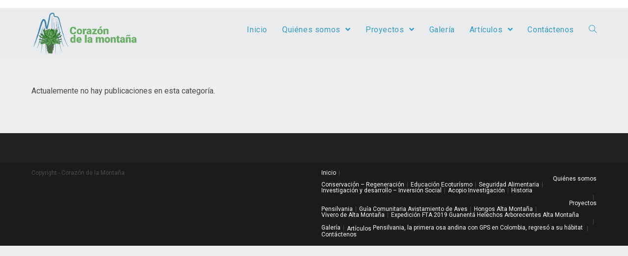

--- FILE ---
content_type: text/html; charset=UTF-8
request_url: http://corazondelamontana.org/category/aurora-escort-sites-2/
body_size: 6340
content:
<!DOCTYPE html>
<html class="html" lang="es-CO">
<head>
<meta charset="UTF-8">
<link rel="profile" href="https://gmpg.org/xfn/11">
<title>aurora escort sites &#8211; CORAZON DE LA MONTAÑA</title>
<meta name='robots' content='max-image-preview:large' />
<meta name="viewport" content="width=device-width, initial-scale=1"><link rel='dns-prefetch' href='//fonts.googleapis.com' />
<link rel='dns-prefetch' href='//s.w.org' />
<link rel="alternate" type="application/rss+xml" title="CORAZON DE LA MONTAÑA &raquo; Feed" href="http://corazondelamontana.org/feed/" />
<link rel="alternate" type="application/rss+xml" title="CORAZON DE LA MONTAÑA &raquo; RSS de los comentarios" href="http://corazondelamontana.org/comments/feed/" />
<link rel="alternate" type="application/rss+xml" title="CORAZON DE LA MONTAÑA &raquo; aurora escort sites RSS de la categoría" href="http://corazondelamontana.org/category/aurora-escort-sites-2/feed/" />
<script type="text/javascript">
window._wpemojiSettings = {"baseUrl":"https:\/\/s.w.org\/images\/core\/emoji\/13.0.1\/72x72\/","ext":".png","svgUrl":"https:\/\/s.w.org\/images\/core\/emoji\/13.0.1\/svg\/","svgExt":".svg","source":{"concatemoji":"http:\/\/corazondelamontana.org\/wp-includes\/js\/wp-emoji-release.min.js?ver=5.7.6"}};
!function(e,a,t){var n,r,o,i=a.createElement("canvas"),p=i.getContext&&i.getContext("2d");function s(e,t){var a=String.fromCharCode;p.clearRect(0,0,i.width,i.height),p.fillText(a.apply(this,e),0,0);e=i.toDataURL();return p.clearRect(0,0,i.width,i.height),p.fillText(a.apply(this,t),0,0),e===i.toDataURL()}function c(e){var t=a.createElement("script");t.src=e,t.defer=t.type="text/javascript",a.getElementsByTagName("head")[0].appendChild(t)}for(o=Array("flag","emoji"),t.supports={everything:!0,everythingExceptFlag:!0},r=0;r<o.length;r++)t.supports[o[r]]=function(e){if(!p||!p.fillText)return!1;switch(p.textBaseline="top",p.font="600 32px Arial",e){case"flag":return s([127987,65039,8205,9895,65039],[127987,65039,8203,9895,65039])?!1:!s([55356,56826,55356,56819],[55356,56826,8203,55356,56819])&&!s([55356,57332,56128,56423,56128,56418,56128,56421,56128,56430,56128,56423,56128,56447],[55356,57332,8203,56128,56423,8203,56128,56418,8203,56128,56421,8203,56128,56430,8203,56128,56423,8203,56128,56447]);case"emoji":return!s([55357,56424,8205,55356,57212],[55357,56424,8203,55356,57212])}return!1}(o[r]),t.supports.everything=t.supports.everything&&t.supports[o[r]],"flag"!==o[r]&&(t.supports.everythingExceptFlag=t.supports.everythingExceptFlag&&t.supports[o[r]]);t.supports.everythingExceptFlag=t.supports.everythingExceptFlag&&!t.supports.flag,t.DOMReady=!1,t.readyCallback=function(){t.DOMReady=!0},t.supports.everything||(n=function(){t.readyCallback()},a.addEventListener?(a.addEventListener("DOMContentLoaded",n,!1),e.addEventListener("load",n,!1)):(e.attachEvent("onload",n),a.attachEvent("onreadystatechange",function(){"complete"===a.readyState&&t.readyCallback()})),(n=t.source||{}).concatemoji?c(n.concatemoji):n.wpemoji&&n.twemoji&&(c(n.twemoji),c(n.wpemoji)))}(window,document,window._wpemojiSettings);
</script>
<style type="text/css">
img.wp-smiley,
img.emoji {
display: inline !important;
border: none !important;
box-shadow: none !important;
height: 1em !important;
width: 1em !important;
margin: 0 .07em !important;
vertical-align: -0.1em !important;
background: none !important;
padding: 0 !important;
}
</style>
<!-- <link rel='stylesheet' id='wp-block-library-css'  href='http://corazondelamontana.org/wp-includes/css/dist/block-library/style.min.css?ver=5.7.6' type='text/css' media='all' /> -->
<!-- <link rel='stylesheet' id='wp-block-library-theme-css'  href='http://corazondelamontana.org/wp-includes/css/dist/block-library/theme.min.css?ver=5.7.6' type='text/css' media='all' /> -->
<!-- <link rel='stylesheet' id='rs-plugin-settings-css'  href='http://corazondelamontana.org/wp-content/plugins/revslider/public/assets/css/settings.css?ver=5.3.0.2' type='text/css' media='all' /> -->
<link rel="stylesheet" type="text/css" href="//corazondelamontana.org/wp-content/cache/wpfc-minified/6knofghr/bkigl.css" media="all"/>
<style id='rs-plugin-settings-inline-css' type='text/css'>
#rs-demo-id {}
</style>
<!-- <link rel='stylesheet' id='font-awesome-css'  href='http://corazondelamontana.org/wp-content/themes/oceanwp/assets/fonts/fontawesome/css/all.min.css?ver=5.15.1' type='text/css' media='all' /> -->
<!-- <link rel='stylesheet' id='simple-line-icons-css'  href='http://corazondelamontana.org/wp-content/themes/oceanwp/assets/css/third/simple-line-icons.min.css?ver=2.4.0' type='text/css' media='all' /> -->
<!-- <link rel='stylesheet' id='magnific-popup-css'  href='http://corazondelamontana.org/wp-content/themes/oceanwp/assets/css/third/magnific-popup.min.css?ver=1.0.0' type='text/css' media='all' /> -->
<!-- <link rel='stylesheet' id='slick-css'  href='http://corazondelamontana.org/wp-content/themes/oceanwp/assets/css/third/slick.min.css?ver=1.6.0' type='text/css' media='all' /> -->
<!-- <link rel='stylesheet' id='oceanwp-style-css'  href='http://corazondelamontana.org/wp-content/themes/oceanwp/assets/css/style.min.css?ver=2.0.8' type='text/css' media='all' /> -->
<link rel="stylesheet" type="text/css" href="//corazondelamontana.org/wp-content/cache/wpfc-minified/76sky6n4/bkigl.css" media="all"/>
<link rel='stylesheet' id='oceanwp-google-font-roboto-css'  href='//fonts.googleapis.com/css?family=Roboto%3A100%2C200%2C300%2C400%2C500%2C600%2C700%2C800%2C900%2C100i%2C200i%2C300i%2C400i%2C500i%2C600i%2C700i%2C800i%2C900i&#038;subset=latin&#038;display=swap&#038;ver=5.7.6' type='text/css' media='all' />
<script src='//corazondelamontana.org/wp-content/cache/wpfc-minified/eszxwxq7/bkigl.js' type="text/javascript"></script>
<!-- <script type='text/javascript' src='http://corazondelamontana.org/wp-includes/js/jquery/jquery.min.js?ver=3.5.1' id='jquery-core-js'></script> -->
<!-- <script type='text/javascript' src='http://corazondelamontana.org/wp-includes/js/jquery/jquery-migrate.min.js?ver=3.3.2' id='jquery-migrate-js'></script> -->
<!-- <script type='text/javascript' src='http://corazondelamontana.org/wp-content/plugins/revslider/public/assets/js/jquery.themepunch.tools.min.js?ver=5.3.0.2' id='tp-tools-js'></script> -->
<!-- <script type='text/javascript' src='http://corazondelamontana.org/wp-content/plugins/revslider/public/assets/js/jquery.themepunch.revolution.min.js?ver=5.3.0.2' id='revmin-js'></script> -->
<link rel="https://api.w.org/" href="http://corazondelamontana.org/wp-json/" /><link rel="alternate" type="application/json" href="http://corazondelamontana.org/wp-json/wp/v2/categories/178" /><link rel="EditURI" type="application/rsd+xml" title="RSD" href="http://corazondelamontana.org/xmlrpc.php?rsd" />
<link rel="wlwmanifest" type="application/wlwmanifest+xml" href="http://corazondelamontana.org/wp-includes/wlwmanifest.xml" /> 
<meta name="generator" content="WordPress 5.7.6" />
<meta name="generator" content="Powered by Slider Revolution 5.3.0.2 - responsive, Mobile-Friendly Slider Plugin for WordPress with comfortable drag and drop interface." />
<link rel="icon" href="http://corazondelamontana.org/wp-content/uploads/2021/07/cropped-cropped-Copy-of-logo-corazon-de-la-montana-32x32.png" sizes="32x32" />
<link rel="icon" href="http://corazondelamontana.org/wp-content/uploads/2021/07/cropped-cropped-Copy-of-logo-corazon-de-la-montana-192x192.png" sizes="192x192" />
<link rel="apple-touch-icon" href="http://corazondelamontana.org/wp-content/uploads/2021/07/cropped-cropped-Copy-of-logo-corazon-de-la-montana-180x180.png" />
<meta name="msapplication-TileImage" content="http://corazondelamontana.org/wp-content/uploads/2021/07/cropped-cropped-Copy-of-logo-corazon-de-la-montana-270x270.png" />
<style type="text/css" id="wp-custom-css">
#site-navigation-wrap .dropdown-menu>li>a{color:#379CC1}		</style>
<!-- OceanWP CSS -->
<style type="text/css">
/* General CSS */a:hover,a.light:hover,.theme-heading .text::before,.theme-heading .text::after,#top-bar-content >a:hover,#top-bar-social li.oceanwp-email a:hover,#site-navigation-wrap .dropdown-menu >li >a:hover,#site-header.medium-header #medium-searchform button:hover,.oceanwp-mobile-menu-icon a:hover,.blog-entry.post .blog-entry-header .entry-title a:hover,.blog-entry.post .blog-entry-readmore a:hover,.blog-entry.thumbnail-entry .blog-entry-category a,ul.meta li a:hover,.dropcap,.single nav.post-navigation .nav-links .title,body .related-post-title a:hover,body #wp-calendar caption,body .contact-info-widget.default i,body .contact-info-widget.big-icons i,body .custom-links-widget .oceanwp-custom-links li a:hover,body .custom-links-widget .oceanwp-custom-links li a:hover:before,body .posts-thumbnails-widget li a:hover,body .social-widget li.oceanwp-email a:hover,.comment-author .comment-meta .comment-reply-link,#respond #cancel-comment-reply-link:hover,#footer-widgets .footer-box a:hover,#footer-bottom a:hover,#footer-bottom #footer-bottom-menu a:hover,.sidr a:hover,.sidr-class-dropdown-toggle:hover,.sidr-class-menu-item-has-children.active >a,.sidr-class-menu-item-has-children.active >a >.sidr-class-dropdown-toggle,input[type=checkbox]:checked:before{color:#6bac67}input[type="button"],input[type="reset"],input[type="submit"],button[type="submit"],.button,#site-navigation-wrap .dropdown-menu >li.btn >a >span,.thumbnail:hover i,.post-quote-content,.omw-modal .omw-close-modal,body .contact-info-widget.big-icons li:hover i,body div.wpforms-container-full .wpforms-form input[type=submit],body div.wpforms-container-full .wpforms-form button[type=submit],body div.wpforms-container-full .wpforms-form .wpforms-page-button{background-color:#6bac67}.widget-title{border-color:#6bac67}blockquote{border-color:#6bac67}#searchform-dropdown{border-color:#6bac67}.dropdown-menu .sub-menu{border-color:#6bac67}.blog-entry.large-entry .blog-entry-readmore a:hover{border-color:#6bac67}.oceanwp-newsletter-form-wrap input[type="email"]:focus{border-color:#6bac67}.social-widget li.oceanwp-email a:hover{border-color:#6bac67}#respond #cancel-comment-reply-link:hover{border-color:#6bac67}body .contact-info-widget.big-icons li:hover i{border-color:#6bac67}#footer-widgets .oceanwp-newsletter-form-wrap input[type="email"]:focus{border-color:#6bac67}blockquote,.wp-block-quote{border-left-color:#6bac67}input[type="button"]:hover,input[type="reset"]:hover,input[type="submit"]:hover,button[type="submit"]:hover,input[type="button"]:focus,input[type="reset"]:focus,input[type="submit"]:focus,button[type="submit"]:focus,.button:hover,#site-navigation-wrap .dropdown-menu >li.btn >a:hover >span,.post-quote-author,.omw-modal .omw-close-modal:hover,body div.wpforms-container-full .wpforms-form input[type=submit]:hover,body div.wpforms-container-full .wpforms-form button[type=submit]:hover,body div.wpforms-container-full .wpforms-form .wpforms-page-button:hover{background-color:#17581a}body,.has-parallax-footer:not(.separate-layout) #main{background-color:#efefef}a:hover{color:#6bac67}/* Header CSS */#site-header,.has-transparent-header .is-sticky #site-header,.has-vh-transparent .is-sticky #site-header.vertical-header,#searchform-header-replace{background-color:#eaebed}#site-header{border-color:#eaebed}#site-header-inner{padding:7px 0 6px 0}#site-header.has-header-media .overlay-header-media{background-color:rgba(0,0,0,0)}#site-logo #site-logo-inner a img,#site-header.center-header #site-navigation-wrap .middle-site-logo a img{max-width:219px}#site-header #site-logo #site-logo-inner a img,#site-header.center-header #site-navigation-wrap .middle-site-logo a img{max-height:500px}/* Header Image CSS */#site-header{background-image:url(http://localhost/corazondelamontana/wp-content/uploads/2021/07/cropped-cropped-background1.png);background-position:center center;background-repeat:no-repeat}/* Typography CSS */body{font-family:Roboto;font-size:16px;line-height:2}#site-navigation-wrap .dropdown-menu >li >a,#site-header.full_screen-header .fs-dropdown-menu >li >a,#site-header.top-header #site-navigation-wrap .dropdown-menu >li >a,#site-header.center-header #site-navigation-wrap .dropdown-menu >li >a,#site-header.medium-header #site-navigation-wrap .dropdown-menu >li >a,.oceanwp-mobile-menu-icon a{font-size:16px}
</style></head>
<body class="archive category category-aurora-escort-sites-2 category-178 wp-custom-logo wp-embed-responsive oceanwp-theme dropdown-mobile default-breakpoint content-full-width content-max-width has-topbar page-header-disabled has-breadcrumbs elementor-default elementor-kit-5" itemscope="itemscope" itemtype="https://schema.org/Blog">
<div id="outer-wrap" class="site clr">
<a class="skip-link screen-reader-text" href="#main">Saltar al contenido</a>
<div id="wrap" class="clr">
<div id="top-bar-wrap" class="clr">
<div id="top-bar" class="clr container has-no-content">
<div id="top-bar-inner" class="clr">
</div><!-- #top-bar-inner -->
</div><!-- #top-bar -->
</div><!-- #top-bar-wrap -->
<header id="site-header" class="minimal-header has-header-media clr" data-height="74" itemscope="itemscope" itemtype="https://schema.org/WPHeader" role="banner">
<div id="site-header-inner" class="clr container">
<div id="site-logo" class="clr" itemscope itemtype="https://schema.org/Brand" >
<div id="site-logo-inner" class="clr">
<a href="http://corazondelamontana.org/" class="custom-logo-link" rel="home"><img width="547" height="223" src="http://corazondelamontana.org/wp-content/uploads/2021/07/cropped-cropped-LOGO-VECTORIZADO-CORAZON-DE-LA-MOANTANA-3.png" class="custom-logo" alt="CORAZON DE LA MONTAÑA" srcset="http://corazondelamontana.org/wp-content/uploads/2021/07/cropped-cropped-LOGO-VECTORIZADO-CORAZON-DE-LA-MOANTANA-3.png 1x, http://corazondelamontana.org/wp-content/uploads/2021/07/cropped-cropped-LOGO-VECTORIZADO-CORAZON-DE-LA-MOANTANA-3.png 2x" /></a>
</div><!-- #site-logo-inner -->
</div><!-- #site-logo -->
<div id="site-navigation-wrap" class="clr">
<nav id="site-navigation" class="navigation main-navigation clr" itemscope="itemscope" itemtype="https://schema.org/SiteNavigationElement" role="navigation" >
<ul id="menu-menu-principal" class="main-menu dropdown-menu sf-menu"><li id="menu-item-300" class="menu-item menu-item-type-post_type menu-item-object-page menu-item-home menu-item-300"><a href="http://corazondelamontana.org/" class="menu-link"><span class="text-wrap">Inicio</span></a></li><li id="menu-item-1858" class="menu-item menu-item-type-post_type menu-item-object-page menu-item-has-children dropdown menu-item-1858"><a href="http://corazondelamontana.org/quienes-somos/" class="menu-link"><span class="text-wrap">Quiénes somos <span class="nav-arrow fa fa-angle-down"></span></span></a>
<ul class="sub-menu">
<li id="menu-item-1859" class="menu-item menu-item-type-custom menu-item-object-custom menu-item-1859"><a href="#" class="menu-link"><span class="text-wrap">Conservación &#8211; Regeneración</span></a></li>	<li id="menu-item-1860" class="menu-item menu-item-type-custom menu-item-object-custom menu-item-1860"><a href="#" class="menu-link"><span class="text-wrap">Educación Ecoturísmo</span></a></li>	<li id="menu-item-1862" class="menu-item menu-item-type-custom menu-item-object-custom menu-item-1862"><a href="#" class="menu-link"><span class="text-wrap">Seguridad Alimentaria</span></a></li>	<li id="menu-item-1861" class="menu-item menu-item-type-custom menu-item-object-custom menu-item-1861"><a href="#" class="menu-link"><span class="text-wrap">Investigación y desarrollo &#8211; Inversión Social</span></a></li>	<li id="menu-item-1863" class="menu-item menu-item-type-custom menu-item-object-custom menu-item-1863"><a href="#" class="menu-link"><span class="text-wrap">Acopio Investigación</span></a></li>	<li id="menu-item-1864" class="menu-item menu-item-type-custom menu-item-object-custom menu-item-1864"><a href="#" class="menu-link"><span class="text-wrap">Historia</span></a></li></ul>
</li><li id="menu-item-1857" class="menu-item menu-item-type-post_type menu-item-object-page menu-item-has-children dropdown menu-item-1857"><a href="http://corazondelamontana.org/proyectos/" class="menu-link"><span class="text-wrap">Proyectos <span class="nav-arrow fa fa-angle-down"></span></span></a>
<ul class="sub-menu">
<li id="menu-item-1865" class="menu-item menu-item-type-custom menu-item-object-custom menu-item-1865"><a href="#" class="menu-link"><span class="text-wrap">Pensilvania</span></a></li>	<li id="menu-item-1866" class="menu-item menu-item-type-custom menu-item-object-custom menu-item-1866"><a href="#" class="menu-link"><span class="text-wrap">Guía Comunitaria Avistamiento de Aves</span></a></li>	<li id="menu-item-1867" class="menu-item menu-item-type-custom menu-item-object-custom menu-item-1867"><a href="#" class="menu-link"><span class="text-wrap">Hongos Alta Montaña</span></a></li>	<li id="menu-item-1868" class="menu-item menu-item-type-custom menu-item-object-custom menu-item-1868"><a href="#" class="menu-link"><span class="text-wrap">Vivero de Alta Montaña</span></a></li>	<li id="menu-item-1869" class="menu-item menu-item-type-custom menu-item-object-custom menu-item-1869"><a href="#" class="menu-link"><span class="text-wrap">Expedición FTA 2019 Guanentá Helechos Arborecentes Alta Montaña</span></a></li></ul>
</li><li id="menu-item-387" class="menu-item menu-item-type-post_type menu-item-object-page menu-item-387"><a href="http://corazondelamontana.org/galeria/" class="menu-link"><span class="text-wrap">Galería</span></a></li><li id="menu-item-435" class="menu-item menu-item-type-post_type menu-item-object-page current_page_parent menu-item-has-children dropdown menu-item-435"><a href="http://corazondelamontana.org/blog/" class="menu-link"><span class="text-wrap">Artículos <span class="nav-arrow fa fa-angle-down"></span></span></a>
<ul class="sub-menu">
<li id="menu-item-353" class="menu-item menu-item-type-post_type menu-item-object-post menu-item-353"><a href="http://corazondelamontana.org/en-video-pensilvania-la-primera-osa-andina-con-gps-en-colombia-regreso-a-su-habitat/" class="menu-link"><span class="text-wrap">Pensilvania, la primera osa andina con GPS en Colombia, regresó a su hábitat</span></a></li></ul>
</li><li id="menu-item-306" class="menu-item menu-item-type-custom menu-item-object-custom menu-item-306"><a href="#" class="menu-link"><span class="text-wrap">Contáctenos</span></a></li><li class="search-toggle-li" ><a href="javascript:void(0)" class="site-search-toggle search-dropdown-toggle" aria-label="Search website"><span class="icon-magnifier" aria-hidden="true"></span></a></li></ul>
<div id="searchform-dropdown" class="header-searchform-wrap clr" >
<form role="search" method="get" class="searchform" action="http://corazondelamontana.org/">
<label for="ocean-search-form-1">
<span class="screen-reader-text">Buscar:</span>
<input type="search" id="ocean-search-form-1" class="field" autocomplete="off" placeholder="Buscar" name="s">
</label>
</form>
</div><!-- #searchform-dropdown -->
</nav><!-- #site-navigation -->
</div><!-- #site-navigation-wrap -->
<div class="oceanwp-mobile-menu-icon clr mobile-right">
<a href="javascript:void(0)" class="mobile-menu"  aria-label="Menú en móvil">
<i class="fa fa-bars" aria-hidden="true"></i>
<span class="oceanwp-text">Menú</span>
<span class="oceanwp-close-text">Cerrar</span>
</a>
</div><!-- #oceanwp-mobile-menu-navbar -->
</div><!-- #site-header-inner -->
<div id="mobile-dropdown" class="clr" >
<nav class="clr" itemscope="itemscope" itemtype="https://schema.org/SiteNavigationElement">
<div id="mobile-nav" class="navigation clr">
<ul id="menu-menu-principal-1" class="menu"><li class="menu-item menu-item-type-post_type menu-item-object-page menu-item-home menu-item-300"><a href="http://corazondelamontana.org/">Inicio</a></li>
<li class="menu-item menu-item-type-post_type menu-item-object-page menu-item-has-children menu-item-1858"><a href="http://corazondelamontana.org/quienes-somos/">Quiénes somos</a>
<ul class="sub-menu">
<li class="menu-item menu-item-type-custom menu-item-object-custom menu-item-1859"><a href="#">Conservación &#8211; Regeneración</a></li>
<li class="menu-item menu-item-type-custom menu-item-object-custom menu-item-1860"><a href="#">Educación Ecoturísmo</a></li>
<li class="menu-item menu-item-type-custom menu-item-object-custom menu-item-1862"><a href="#">Seguridad Alimentaria</a></li>
<li class="menu-item menu-item-type-custom menu-item-object-custom menu-item-1861"><a href="#">Investigación y desarrollo &#8211; Inversión Social</a></li>
<li class="menu-item menu-item-type-custom menu-item-object-custom menu-item-1863"><a href="#">Acopio Investigación</a></li>
<li class="menu-item menu-item-type-custom menu-item-object-custom menu-item-1864"><a href="#">Historia</a></li>
</ul>
</li>
<li class="menu-item menu-item-type-post_type menu-item-object-page menu-item-has-children menu-item-1857"><a href="http://corazondelamontana.org/proyectos/">Proyectos</a>
<ul class="sub-menu">
<li class="menu-item menu-item-type-custom menu-item-object-custom menu-item-1865"><a href="#">Pensilvania</a></li>
<li class="menu-item menu-item-type-custom menu-item-object-custom menu-item-1866"><a href="#">Guía Comunitaria Avistamiento de Aves</a></li>
<li class="menu-item menu-item-type-custom menu-item-object-custom menu-item-1867"><a href="#">Hongos Alta Montaña</a></li>
<li class="menu-item menu-item-type-custom menu-item-object-custom menu-item-1868"><a href="#">Vivero de Alta Montaña</a></li>
<li class="menu-item menu-item-type-custom menu-item-object-custom menu-item-1869"><a href="#">Expedición FTA 2019 Guanentá Helechos Arborecentes Alta Montaña</a></li>
</ul>
</li>
<li class="menu-item menu-item-type-post_type menu-item-object-page menu-item-387"><a href="http://corazondelamontana.org/galeria/">Galería</a></li>
<li class="menu-item menu-item-type-post_type menu-item-object-page current_page_parent menu-item-has-children menu-item-435"><a href="http://corazondelamontana.org/blog/">Artículos</a>
<ul class="sub-menu">
<li class="menu-item menu-item-type-post_type menu-item-object-post menu-item-353"><a href="http://corazondelamontana.org/en-video-pensilvania-la-primera-osa-andina-con-gps-en-colombia-regreso-a-su-habitat/">Pensilvania, la primera osa andina con GPS en Colombia, regresó a su hábitat</a></li>
</ul>
</li>
<li class="menu-item menu-item-type-custom menu-item-object-custom menu-item-306"><a href="#">Contáctenos</a></li>
</ul>
</div>
<div id="mobile-menu-search" class="clr">
<form method="get" action="http://corazondelamontana.org/" class="mobile-searchform" role="search" aria-label="Buscar:">
<label for="ocean-mobile-search2">
<input type="search" name="s" autocomplete="off" placeholder="Buscar" />
<button type="submit" class="searchform-submit" aria-label="Enviar la búsqueda">
<i class="icon-magnifier" aria-hidden="true"></i>
</button>
</label>
</form>
</div><!-- .mobile-menu-search -->
</nav>
</div>
<div class="overlay-header-media"></div>
</header><!-- #site-header -->
<main id="main" class="site-main clr"  role="main">
<div id="content-wrap" class="container clr">
<div id="primary" class="content-area clr">
<div id="content" class="site-content clr">
<div class="page-content">
<p>
Actualemente no hay publicaciones en esta categoría.		</p>
</div><!-- .page-content -->
</div><!-- #content -->
</div><!-- #primary -->
</div><!-- #content-wrap -->

</main><!-- #main -->
<footer id="footer" class="site-footer" itemscope="itemscope" itemtype="https://schema.org/WPFooter" role="contentinfo">
<div id="footer-inner" class="clr">
<div id="footer-widgets" class="oceanwp-row clr">
<div class="footer-widgets-inner container">
<div class="footer-box span_1_of_4 col col-1">
</div><!-- .footer-one-box -->
<div class="footer-box span_1_of_4 col col-2">
</div><!-- .footer-one-box -->
<div class="footer-box span_1_of_4 col col-3 ">
</div><!-- .footer-one-box -->
<div class="footer-box span_1_of_4 col col-4">
</div><!-- .footer-box -->
</div><!-- .container -->
</div><!-- #footer-widgets -->
<div id="footer-bottom" class="clr">
<div id="footer-bottom-inner" class="container clr">
<div id="footer-bottom-menu" class="navigation clr">
<div class="menu-menu-principal-container"><ul id="menu-menu-principal-2" class="menu"><li class="menu-item menu-item-type-post_type menu-item-object-page menu-item-home menu-item-300"><a href="http://corazondelamontana.org/">Inicio</a></li>
<li class="menu-item menu-item-type-post_type menu-item-object-page menu-item-has-children menu-item-1858"><a href="http://corazondelamontana.org/quienes-somos/">Quiénes somos</a>
<ul class="sub-menu">
<li class="menu-item menu-item-type-custom menu-item-object-custom menu-item-1859"><a href="#">Conservación &#8211; Regeneración</a></li>
<li class="menu-item menu-item-type-custom menu-item-object-custom menu-item-1860"><a href="#">Educación Ecoturísmo</a></li>
<li class="menu-item menu-item-type-custom menu-item-object-custom menu-item-1862"><a href="#">Seguridad Alimentaria</a></li>
<li class="menu-item menu-item-type-custom menu-item-object-custom menu-item-1861"><a href="#">Investigación y desarrollo &#8211; Inversión Social</a></li>
<li class="menu-item menu-item-type-custom menu-item-object-custom menu-item-1863"><a href="#">Acopio Investigación</a></li>
<li class="menu-item menu-item-type-custom menu-item-object-custom menu-item-1864"><a href="#">Historia</a></li>
</ul>
</li>
<li class="menu-item menu-item-type-post_type menu-item-object-page menu-item-has-children menu-item-1857"><a href="http://corazondelamontana.org/proyectos/">Proyectos</a>
<ul class="sub-menu">
<li class="menu-item menu-item-type-custom menu-item-object-custom menu-item-1865"><a href="#">Pensilvania</a></li>
<li class="menu-item menu-item-type-custom menu-item-object-custom menu-item-1866"><a href="#">Guía Comunitaria Avistamiento de Aves</a></li>
<li class="menu-item menu-item-type-custom menu-item-object-custom menu-item-1867"><a href="#">Hongos Alta Montaña</a></li>
<li class="menu-item menu-item-type-custom menu-item-object-custom menu-item-1868"><a href="#">Vivero de Alta Montaña</a></li>
<li class="menu-item menu-item-type-custom menu-item-object-custom menu-item-1869"><a href="#">Expedición FTA 2019 Guanentá Helechos Arborecentes Alta Montaña</a></li>
</ul>
</li>
<li class="menu-item menu-item-type-post_type menu-item-object-page menu-item-387"><a href="http://corazondelamontana.org/galeria/">Galería</a></li>
<li class="menu-item menu-item-type-post_type menu-item-object-page current_page_parent menu-item-has-children menu-item-435"><a href="http://corazondelamontana.org/blog/">Artículos</a>
<ul class="sub-menu">
<li class="menu-item menu-item-type-post_type menu-item-object-post menu-item-353"><a href="http://corazondelamontana.org/en-video-pensilvania-la-primera-osa-andina-con-gps-en-colombia-regreso-a-su-habitat/">Pensilvania, la primera osa andina con GPS en Colombia, regresó a su hábitat</a></li>
</ul>
</li>
<li class="menu-item menu-item-type-custom menu-item-object-custom menu-item-306"><a href="#">Contáctenos</a></li>
</ul></div>
</div><!-- #footer-bottom-menu -->
<div id="copyright" class="clr" role="contentinfo">
Copyright - Corazón de la Montaña			</div><!-- #copyright -->
</div><!-- #footer-bottom-inner -->
</div><!-- #footer-bottom -->
</div><!-- #footer-inner -->
</footer><!-- #footer -->
</div><!-- #wrap -->
</div><!-- #outer-wrap -->
<a id="scroll-top" class="scroll-top-right" href="#"><span class="fa fa-angle-up" aria-label="Hacer scroll a la parte superior de la página"></span></a>
<script type='text/javascript' src='http://corazondelamontana.org/wp-includes/js/imagesloaded.min.js?ver=4.1.4' id='imagesloaded-js'></script>
<script type='text/javascript' src='http://corazondelamontana.org/wp-content/themes/oceanwp/assets/js/third/magnific-popup.min.js?ver=2.0.8' id='magnific-popup-js'></script>
<script type='text/javascript' src='http://corazondelamontana.org/wp-content/themes/oceanwp/assets/js/third/lightbox.min.js?ver=2.0.8' id='oceanwp-lightbox-js'></script>
<script type='text/javascript' id='oceanwp-main-js-extra'>
/* <![CDATA[ */
var oceanwpLocalize = {"isRTL":"","menuSearchStyle":"drop_down","sidrSource":null,"sidrDisplace":"1","sidrSide":"left","sidrDropdownTarget":"link","verticalHeaderTarget":"link","customSelects":".woocommerce-ordering .orderby, #dropdown_product_cat, .widget_categories select, .widget_archive select, .single-product .variations_form .variations select"};
/* ]]> */
</script>
<script type='text/javascript' src='http://corazondelamontana.org/wp-content/themes/oceanwp/assets/js/main.min.js?ver=2.0.8' id='oceanwp-main-js'></script>
<script type='text/javascript' src='http://corazondelamontana.org/wp-includes/js/wp-embed.min.js?ver=5.7.6' id='wp-embed-js'></script>
<!--[if lt IE 9]>
<script type='text/javascript' src='http://corazondelamontana.org/wp-content/themes/oceanwp/assets/js/third/html5.min.js?ver=2.0.8' id='html5shiv-js'></script>
<![endif]-->
</body>
</html><!-- WP Fastest Cache file was created in 0.086286067962646 seconds, on 16-10-24 5:02:48 --><!-- via php -->